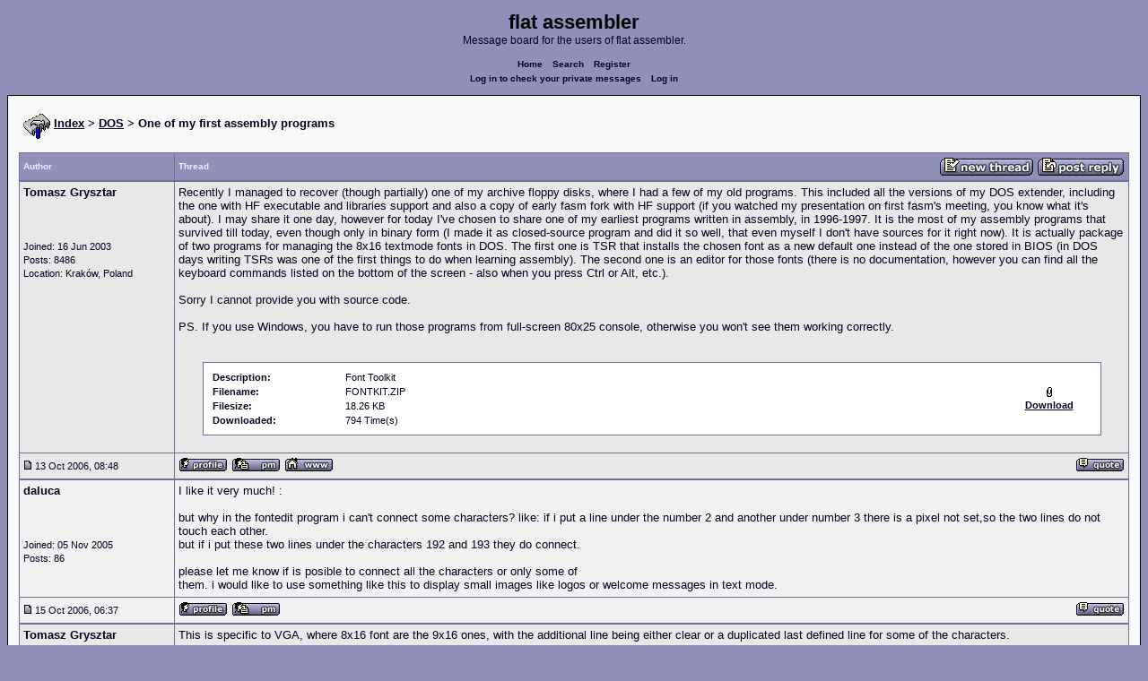

--- FILE ---
content_type: text/html; charset=UTF-8
request_url: https://board.flatassembler.net/topic.php?p=46052
body_size: 4952
content:
<!DOCTYPE html>
<html dir="ltr" lang="en">

<head>
  <meta charset="utf-8">
  <meta name="author" content="Tomasz Grysztar"><meta name="description" content="One of my first assembly programs">
  <title>flat assembler - One of my first assembly programs</title>
  <meta name="twitter:card" content="summary">
  <meta property="og:title" content="One of my first assembly programs">
  <meta property="og:image" content="https://flatassembler.net/images/flatassembler.gif">
  <meta name="viewport" content="width=device-width, initial-scale=1">
  <link rel="stylesheet" href="templates/phpVB2/phpVB2.css" type="text/css">
</head>

<body>

  <p class="mediumtext">
    <span class="maintitle">flat assembler</span><br>Message board for the users of flat assembler.
  </p>

  <p class="navigation">
    <a class="boldlink" href="index.php">Home</a>
    <!--<a class="boldlink" href="faq.php">FAQ</a>-->
    <a class="boldlink" href="search.php">Search</a>
    <a class="boldlink" href="https://board.flatassembler.net/profile.php?mode=register">Register</a>
    <br/>
    <a class="boldlink" href="privmsg.php?folder=inbox">Log in to check your private messages</a>
    <a class="boldlink" href="login.php">Log in</a>
  </p>

  <div class="container">

<table class="lineup">
  <tr>
    <td align="left" valign="middle">
      <img src="/images/fasm.png" border="0" alt="" align="center">
      <span class="largetext"><a href="index.php" ><b>Index</b></a>
      <b>> <a href="forum.php?f=2">DOS</a> > One of my first assembly programs</b></span><br>
      <br>
      <b><span class="smalltext">
      </span></b></td>
  </tr>
</table>

        

            <table class="grid" style="table-layout:fixed;white-space:normal;">
              <tr>
                <td nowrap class="toprow leftcol foldable" valign="middle"><span class="toprowtext">Author </span></td>
                <td nowrap class="toprow"><table width="100%" border="0" cellpadding="0" cellspacing="0"><tr>
                 <td nowrap class="toprow" valign="middle"><span class="toprowtext">Thread</span></td>
                 <td nowrap class="toprow" valign="middle" align="right"><a href="post.php?mode=newtopic&amp;f=2"><IMG src="templates/phpVB2/images/post.gif" border="0" alt="Post new topic" align="middle"></A> <A href="post.php?mode=reply&amp;t=6014"><IMG src="templates/phpVB2/images/reply.gif" border="0" alt="Reply to topic" align="middle"></A></td></tr>
                </table></td>
              </tr>
            </table>
            <table class="grid" style="table-layout:fixed;white-space:normal;">
              <tr>
                <td valign="top" class="leftcol foldable row1">
                  <div style="overflow-x: hidden;">
                  <span class="largetext"><b>Tomasz Grysztar</b></span><br>
                  <span class="smalltext"><br>
                  <br>
                  <br>
                  Joined: 16 Jun 2003<br>
                  Posts: 8486<br>
                  Location: Kraków, Poland</span>
                  <div></td>
                <td valign="top" class="postbody row1">
                  <a name="45924"></a>
                  <div class="folded postheader"><b>Tomasz Grysztar</b> <span class="smalltext">13 Oct 2006, 08:48</div>
                  <div class="largetext" style="padding-bottom: 2px;" title="One of my first assembly programs">Recently I managed to recover (though partially) one of my archive floppy disks, where I had a few of my old programs. This included all the versions of my DOS extender, including the one with HF executable and libraries support and also a copy of early fasm fork with HF support (if you watched my presentation on first fasm's meeting, you know what it's about). I may share it one day, however for today I've chosen to share one of my earliest programs written in assembly, in 1996-1997. It is the most of my assembly programs that survived till today, even though only in binary form (I made it as closed-source program and did it so well, that even myself I don't have sources for it right now). It is actually package of two programs for managing the 8x16 textmode fonts in DOS. The first one is TSR that installs the chosen font as a new default one instead of the one stored in BIOS (in DOS days writing TSRs was one of the first things to do when learning assembly). The second one is an editor for those fonts (there is no documentation, however you can find all the keyboard commands listed on the bottom of the screen - also when you press Ctrl or Alt, etc.).
<br />

<br />
Sorry I cannot provide you with source code.
<br />

<br />
PS. If you use Windows, you have to run those programs from full-screen 80x25 console, otherwise you won't see them working correctly.</div>

        <br /><br />

        <table width="95%" cellpadding="8" cellspacing="0" align="center" class="attachcontainer">
        <tr><td><table width="100%" cellpadding="2" cellspacing="0" class="attachtable">
        <tr>
                <td width="15%" class="attachrow"><span class="genmed"><b>Description:</b></span></td>
                <td width="75%" class="attachrow">
                        <span class="genmed">Font Toolkit</span></td>
                <td rowspan="4" align="center" width="10%" class="attachrow"><img src="images/icon_clip.gif" alt="" border="0" /><br /><a href="./download.php?id=2537" target="_blank" class="genmed"><b>Download</b></a></td>
        </tr>
        <tr>
                <td width="15%" class="attachrow"><span class="genmed"><b>Filename:</b></span></td>
                <td width="75%" class="attachrow"><span class="genmed">FONTKIT.ZIP</span></td>
        </tr>
        <tr>
                <td width="15%" class="attachrow"><span class="genmed"><b>Filesize:</b></span></td>
                <td width="75%" class="attachrow"><span class="genmed">18.26 KB</td>
        </tr>
        <tr>
                <td width="15%" class="attachrow"><span class="genmed"><b>Downloaded:</b></span></td>
                <td width="75%" class="attachrow"><span class="genmed">794 Time(s)</span></td>
        </tr>
        </table></td></tr>
        </table>
        <br>

<div class="signature"></div><span class="smalltext"></span>
                </td>
              </tr>
              <tr>
                <td class="leftcol foldable row1"><a href="topic.php?p=45924#45924"><img src="templates/phpVB2/images/icon_minipost.gif" alt="Post" title="Post" border="0"></a><span class="smalltext">
                  13 Oct 2006, 08:48</span></td>
                <td valign="middle" class="row1">
                  <table width="100%" border="0" cellpadding="0" cellspacing="0">
                    <tr valign="bottom">
                      <td nowrap> <a href="profile.php?mode=viewprofile&amp;u=2"><img src="templates/phpVB2/images/icon_profile.gif" alt="View user's profile" title="View user's profile" border="0" /></a>
                        <span class="foldable"> <a href="privmsg.php?mode=post&amp;u=2"><img src="templates/phpVB2/images/icon_pm.gif" alt="Send private message" title="Send private message" border="0" /></a>  <a href="https://github.com/tgrysztar" target="_userwww"><img src="templates/phpVB2/images/icon_www.gif" alt="Visit poster's website" title="Visit poster's website" border="0" /></a>     </span></td>
                      <td align="right" nowrap>  <a href="post.php?mode=quote&amp;p=45924"><img src="templates/phpVB2/images/icon_quote.gif" alt="Reply with quote" title="Reply with quote" border="0" /></a>  </td>
                    </tr>
                  </table>
                </td>
              </tr>
            </table>
            <table class="grid" style="table-layout:fixed;white-space:normal;">
              <tr>
                <td valign="top" class="leftcol foldable row2">
                  <div style="overflow-x: hidden;">
                  <span class="largetext"><b>daluca</b></span><br>
                  <span class="smalltext"><br>
                  <br>
                  <br>
                  Joined: 05 Nov 2005<br>
                  Posts: 86<br>
                  </span>
                  <div></td>
                <td valign="top" class="postbody row2">
                  <a name="46031"></a>
                  <div class="folded postheader"><b>daluca</b> <span class="smalltext">15 Oct 2006, 06:37</div>
                  <div class="largetext" style="padding-bottom: 2px;" title="it's great!">I like it very much! :
<br />

<br />
but why in the fontedit program i can't connect some characters? like:   if i put a line under the number 2 and another under number 3 there is a pixel not set,so the two lines do not touch each other.
<br />
but if i put these two lines under the characters 192 and 193 they do connect.
<br />

<br />
please let me know if is posible to connect all the characters or only some of
<br />
them. i would like to use something like this to display small images like logos or welcome messages in text mode.</div>

<div class="signature"></div><span class="smalltext"></span>
                </td>
              </tr>
              <tr>
                <td class="leftcol foldable row2"><a href="topic.php?p=46031#46031"><img src="templates/phpVB2/images/icon_minipost.gif" alt="Post" title="Post" border="0"></a><span class="smalltext">
                  15 Oct 2006, 06:37</span></td>
                <td valign="middle" class="row2">
                  <table width="100%" border="0" cellpadding="0" cellspacing="0">
                    <tr valign="bottom">
                      <td nowrap> <a href="profile.php?mode=viewprofile&amp;u=1678"><img src="templates/phpVB2/images/icon_profile.gif" alt="View user's profile" title="View user's profile" border="0" /></a>
                        <span class="foldable"> <a href="privmsg.php?mode=post&amp;u=1678"><img src="templates/phpVB2/images/icon_pm.gif" alt="Send private message" title="Send private message" border="0" /></a>       </span></td>
                      <td align="right" nowrap>  <a href="post.php?mode=quote&amp;p=46031"><img src="templates/phpVB2/images/icon_quote.gif" alt="Reply with quote" title="Reply with quote" border="0" /></a>  </td>
                    </tr>
                  </table>
                </td>
              </tr>
            </table>
            <table class="grid" style="table-layout:fixed;white-space:normal;">
              <tr>
                <td valign="top" class="leftcol foldable row1">
                  <div style="overflow-x: hidden;">
                  <span class="largetext"><b>Tomasz Grysztar</b></span><br>
                  <span class="smalltext"><br>
                  <br>
                  <br>
                  Joined: 16 Jun 2003<br>
                  Posts: 8486<br>
                  Location: Kraków, Poland</span>
                  <div></td>
                <td valign="top" class="postbody row1">
                  <a name="46032"></a>
                  <div class="folded postheader"><b>Tomasz Grysztar</b> <span class="smalltext">15 Oct 2006, 08:10</div>
                  <div class="largetext" style="padding-bottom: 2px;" title="">This is specific to VGA, where 8x16 font are the 9x16 ones, with the additional line being either clear or a duplicated last defined line for some of the characters.
<br />

<br />
Funny, I found out now there's some info on this even on the Microsoft pages: <a href="http://support.microsoft.com/default.aspx?scid=kb;en-us;59953" target="_blank" class="postlink">http://support.microsoft.com/default.aspx?scid=kb;en-us;59953</a></div>

<div class="signature"></div><span class="smalltext"></span>
                </td>
              </tr>
              <tr>
                <td class="leftcol foldable row1"><a href="topic.php?p=46032#46032"><img src="templates/phpVB2/images/icon_minipost.gif" alt="Post" title="Post" border="0"></a><span class="smalltext">
                  15 Oct 2006, 08:10</span></td>
                <td valign="middle" class="row1">
                  <table width="100%" border="0" cellpadding="0" cellspacing="0">
                    <tr valign="bottom">
                      <td nowrap> <a href="profile.php?mode=viewprofile&amp;u=2"><img src="templates/phpVB2/images/icon_profile.gif" alt="View user's profile" title="View user's profile" border="0" /></a>
                        <span class="foldable"> <a href="privmsg.php?mode=post&amp;u=2"><img src="templates/phpVB2/images/icon_pm.gif" alt="Send private message" title="Send private message" border="0" /></a>  <a href="https://github.com/tgrysztar" target="_userwww"><img src="templates/phpVB2/images/icon_www.gif" alt="Visit poster's website" title="Visit poster's website" border="0" /></a>     </span></td>
                      <td align="right" nowrap>  <a href="post.php?mode=quote&amp;p=46032"><img src="templates/phpVB2/images/icon_quote.gif" alt="Reply with quote" title="Reply with quote" border="0" /></a>  </td>
                    </tr>
                  </table>
                </td>
              </tr>
            </table>
            <table class="grid" style="table-layout:fixed;white-space:normal;">
              <tr>
                <td valign="top" class="leftcol foldable row2">
                  <div style="overflow-x: hidden;">
                  <span class="largetext"><b>daluca</b></span><br>
                  <span class="smalltext"><br>
                  <br>
                  <br>
                  Joined: 05 Nov 2005<br>
                  Posts: 86<br>
                  </span>
                  <div></td>
                <td valign="top" class="postbody row2">
                  <a name="46044"></a>
                  <div class="folded postheader"><b>daluca</b> <span class="smalltext">15 Oct 2006, 14:50</div>
                  <div class="largetext" style="padding-bottom: 2px;" title="">thank you !  i understand now.</div>

<div class="signature"></div><span class="smalltext"></span>
                </td>
              </tr>
              <tr>
                <td class="leftcol foldable row2"><a href="topic.php?p=46044#46044"><img src="templates/phpVB2/images/icon_minipost.gif" alt="Post" title="Post" border="0"></a><span class="smalltext">
                  15 Oct 2006, 14:50</span></td>
                <td valign="middle" class="row2">
                  <table width="100%" border="0" cellpadding="0" cellspacing="0">
                    <tr valign="bottom">
                      <td nowrap> <a href="profile.php?mode=viewprofile&amp;u=1678"><img src="templates/phpVB2/images/icon_profile.gif" alt="View user's profile" title="View user's profile" border="0" /></a>
                        <span class="foldable"> <a href="privmsg.php?mode=post&amp;u=1678"><img src="templates/phpVB2/images/icon_pm.gif" alt="Send private message" title="Send private message" border="0" /></a>       </span></td>
                      <td align="right" nowrap>  <a href="post.php?mode=quote&amp;p=46044"><img src="templates/phpVB2/images/icon_quote.gif" alt="Reply with quote" title="Reply with quote" border="0" /></a>  </td>
                    </tr>
                  </table>
                </td>
              </tr>
            </table>
            <table class="grid" style="table-layout:fixed;white-space:normal;">
              <tr>
                <td valign="top" class="leftcol foldable row1">
                  <div style="overflow-x: hidden;">
                  <span class="largetext"><b>Goplat</b></span><br>
                  <span class="smalltext"><br>
                  <br>
                  <br>
                  Joined: 15 Sep 2006<br>
                  Posts: 181<br>
                  </span>
                  <div></td>
                <td valign="top" class="postbody row1">
                  <a name="46052"></a>
                  <div class="folded postheader"><b>Goplat</b> <span class="smalltext">15 Oct 2006, 15:29</div>
                  <div class="largetext" style="padding-bottom: 2px;" title="">actually there are a few characters that are wider in 9x16 than in 8x16. I think the M and W are, for example.
<br />
edit: Checked my video bios. They are 0x1D (horizontal double-ended arrow), /, 0, M, T, V, W, X, Y, \, m, v, and w.</div>

<div class="signature"></div><span class="smalltext"></span>
                </td>
              </tr>
              <tr>
                <td class="leftcol foldable row1"><a href="topic.php?p=46052#46052"><img src="templates/phpVB2/images/icon_minipost.gif" alt="Post" title="Post" border="0"></a><span class="smalltext">
                  15 Oct 2006, 15:29</span></td>
                <td valign="middle" class="row1">
                  <table width="100%" border="0" cellpadding="0" cellspacing="0">
                    <tr valign="bottom">
                      <td nowrap> <a href="profile.php?mode=viewprofile&amp;u=2195"><img src="templates/phpVB2/images/icon_profile.gif" alt="View user's profile" title="View user's profile" border="0" /></a>
                        <span class="foldable"> <a href="privmsg.php?mode=post&amp;u=2195"><img src="templates/phpVB2/images/icon_pm.gif" alt="Send private message" title="Send private message" border="0" /></a>       </span></td>
                      <td align="right" nowrap>  <a href="post.php?mode=quote&amp;p=46052"><img src="templates/phpVB2/images/icon_quote.gif" alt="Reply with quote" title="Reply with quote" border="0" /></a>  </td>
                    </tr>
                  </table>
                </td>
              </tr>
            </table>
            <table class="grid" style="table-layout:fixed;white-space:normal;">
              <tr>
                <td valign="top" class="leftcol foldable row2">
                  <div style="overflow-x: hidden;">
                  <span class="largetext"><b>Tomasz Grysztar</b></span><br>
                  <span class="smalltext"><br>
                  <br>
                  <br>
                  Joined: 16 Jun 2003<br>
                  Posts: 8486<br>
                  Location: Kraków, Poland</span>
                  <div></td>
                <td valign="top" class="postbody row2">
                  <a name="46068"></a>
                  <div class="folded postheader"><b>Tomasz Grysztar</b> <span class="smalltext">15 Oct 2006, 20:12</div>
                  <div class="largetext" style="padding-bottom: 2px;" title="">Well, the 9x16 made it possible to make them wider - since there additional clear line attached, so they won't fuse when put together - what would happen if they were such wide with EGA or other adapter using strict 8x16.
<br />
But all those characters are correct this way only because they have the additional line zeroed - the character ranges mentioned here earlier are the ranges where the additional line is the copy of line 8.</div>

<div class="signature"></div><span class="smalltext"></span>
                </td>
              </tr>
              <tr>
                <td class="leftcol foldable row2"><a href="topic.php?p=46068#46068"><img src="templates/phpVB2/images/icon_minipost.gif" alt="Post" title="Post" border="0"></a><span class="smalltext">
                  15 Oct 2006, 20:12</span></td>
                <td valign="middle" class="row2">
                  <table width="100%" border="0" cellpadding="0" cellspacing="0">
                    <tr valign="bottom">
                      <td nowrap> <a href="profile.php?mode=viewprofile&amp;u=2"><img src="templates/phpVB2/images/icon_profile.gif" alt="View user's profile" title="View user's profile" border="0" /></a>
                        <span class="foldable"> <a href="privmsg.php?mode=post&amp;u=2"><img src="templates/phpVB2/images/icon_pm.gif" alt="Send private message" title="Send private message" border="0" /></a>  <a href="https://github.com/tgrysztar" target="_userwww"><img src="templates/phpVB2/images/icon_www.gif" alt="Visit poster's website" title="Visit poster's website" border="0" /></a>     </span></td>
                      <td align="right" nowrap>  <a href="post.php?mode=quote&amp;p=46068"><img src="templates/phpVB2/images/icon_quote.gif" alt="Reply with quote" title="Reply with quote" border="0" /></a>  </td>
                    </tr>
                  </table>
                </td>
              </tr>
            </table>
            

             <table class="grid">
               <tr>
                  <td align="center" width="100%" class="toprow">
                    <form method="post" action="topic.php?t=6014&amp;start=0">
                     <table width="100%" border="0" cellpadding="2" cellspacing="1">
                       <tr>
                         <td align="left" width="100%" class="foldable">
                           <table border="0" cellspacing="0" cellpadding="0">
                             <tr>
                               <td valign="middle"><span class="toprowtext">  Display posts from previous:</span></td>
                               <td valign="middle"><span class="toprowtext">  <select name="postdays"><option value="0" selected="selected">All Posts</option><option value="1">1 Day</option><option value="7">7 Days</option><option value="14">2 Weeks</option><option value="30">1 Month</option><option value="90">3 Months</option><option value="180">6 Months</option><option value="364">1 Year</option></select> <select name="postorder"><option value="asc" selected="selected">Oldest First</option><option value="desc">Newest First</option></select></span></td>
                               <td align="left" valign="middle"><span class="toprowtext">
                                     <input type="image" src="templates/phpVB2/images/gobutton.gif" align="middle" name="image">
                                </span>
                                </td>
                             </tr>
                           </table>
                         </td>
                         <td align="right" width="2%" nowrap><A href="post.php?mode=newtopic&amp;f=2"><IMG src="templates/phpVB2/images/post.gif" border="0" alt="Post new topic" align="middle"></A> <A href="post.php?mode=reply&amp;t=6014"><IMG src="templates/phpVB2/images/reply.gif" border="0" alt="Reply to topic" align="middle"></a></td>
                        </tr>
                     </table>
                    </form>
                  </td>
               </tr>
            </table>


<table class="lineup">
    <tr valign="top">
      <td align="left" class="foldable"><span class="smalltext"><a href=""></a><br>
        </span>
        <table cellpadding="0" cellspacing="0" border="0">
          <tr>
            <td>
              
<form method="post" name="jumpbox" action="forum.php">
  <table cellspacing="0" cellpadding="0" border="0">
	<tr>
	  <td nowrap valign="middle"><span class="smalltext">Jump to:&nbsp;<select name="f" onchange="if(this.options[this.selectedIndex].value != -1){ forms['jumpbox'].submit() }"><option value="-1">Select a forum</option><option value="-1">&nbsp;</option><option value="-1">Official</option><option value="-1">----------------</option><option value="27">Assembly</option><option value="28">Peripheria</option><option value="-1">&nbsp;</option><option value="-1">General</option><option value="-1">----------------</option><option value="13">Main</option><option value="23">Tutorials and Examples</option><option value="2"selected="selected">DOS</option><option value="3">Windows</option><option value="4">Linux</option><option value="17">Unix</option><option value="12">MenuetOS</option><option value="-1">&nbsp;</option><option value="-1">Specific</option><option value="-1">----------------</option><option value="14">Macroinstructions</option><option value="11">OS Construction</option><option value="15">IDE Development</option><option value="21">Projects and Ideas</option><option value="22">Non-x86 architectures</option><option value="19">High Level Languages</option><option value="26">Programming Language Design</option><option value="9">Compiler Internals</option><option value="-1">&nbsp;</option><option value="-1">Other</option><option value="-1">----------------</option><option value="7">Feedback</option><option value="8">Heap</option><option value="10">Test Area</option></select><input type="hidden" name="sid" value="" />&nbsp;</span>
		<input type="image" src="templates/phpVB2/images/gobutton.gif" align="top">
		</td>
	</tr>
  </table>
</form>

</td>
          </tr>
        </table>
        <span class="smalltext"> </span></td>
      <td align="right"><span class="smalltext"><br>
        <br>
      </span><span class="smalltext"><  <a href="topic.php?t=6014&amp;view=previous" class="smalltext">Last
      Thread</a> | <a href="topic.php?t=6014&amp;view=next" class="smalltext">Next Thread
      </a> ></span><span class="smalltext"> </span></td>
    </tr>
  </table>

  <table class="lineup">
    <tr valign="bottom">
      <td align="left"><span class="smalltext"><b>Forum Rules:</b></span> <br>
              <table class="grid" style="width:auto;">
                <tr>
                  <td class="row2"><span class="smalltext">You <b>cannot</b> post new topics in this forum<br />You <b>cannot</b> reply to topics in this forum<br />You <b>cannot</b> edit your posts in this forum<br />You <b>cannot</b> delete your posts in this forum<br />You <b>cannot</b> vote in polls in this forum<br />You <b>cannot</b> attach files in this forum<br />You <b>can</b> download files in this forum<br /></span>
                  </td>
                </tr>
              </table>
      </td>

    <td align="center">
       <!-- Ad placeholder -->
    </td>

    <td align="right"><span class="gensmall"></span><br>
       <br>
      </td>
    </tr>
  </table>





  </div>

  <p class="navigation">
    <a class="boldlink" href="http://flatassembler.net/index.php">Main&nbsp;index</a>
    <a class="boldlink" href="http://flatassembler.net/download.php">Download</a>
    <a class="boldlink" href="http://flatassembler.net/docs.php">Documentation</a>
    <a class="boldlink" href="http://flatassembler.net/examples.php">Examples</a>
    <a class="boldlink" href="http://board.flatassembler.net/">Message&nbsp;board</a>
  </p>

  <p>
     Copyright &copy; 1999-2025, <a href="mailto:tgrysztar@flatassembler.net">Tomasz Grysztar</a>. Also on <a href="https://github.com/tgrysztar">GitHub</a>, <a href="http://www.youtube.com/c/flatassembler">YouTube</a>.
  </p>

  <p>
     Website powered by <a href="https://2ton.com.au/rwasa/" title="rwasa web server">rwasa</a>.
  </p>

</body>
</html>

